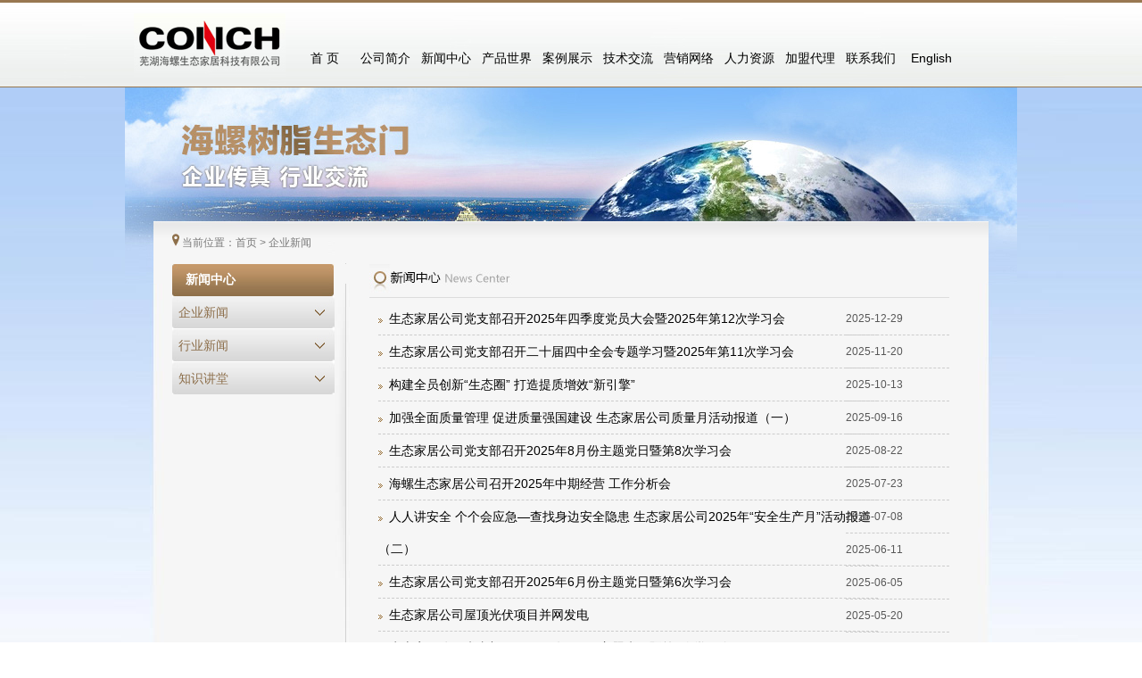

--- FILE ---
content_type: text/html; charset=utf-8
request_url: https://door.conch.cn/List.cshtml?isWebsite=true&categoryId=11
body_size: 13210
content:

<!DOCTYPE html PUBLIC "-//W3C//DTD XHTML 1.0 Transitional//EN" "http://www.w3.org/TR/xhtml1/DTD/xhtml1-transitional.dtd">
<html xmlns="http://www.w3.org/1999/xhtml">
<head>
<meta http-equiv="Content-Type" content="text/html; charset=UTF-8" />
<title>芜湖海螺生态家居科技有限公司</title>
<meta name="baidu-site-verification" content="HW64N5QwGT" />
<meta name="title" content="芜湖海螺生态家居科技有限公司,海螺新材料,生态门,环保" />
<meta name="keywords" content="海螺新材料,芜湖海螺新材料,新材料,生态门,门业,环保,型材" />
<meta name="description" content="芜湖海螺生态家居科技有限公司是从事新材料产业生产、销售和研发的专业公司。目前主导产品是发泡板材、塑料稳定剂和装饰木皮。"/>
<link href="css/styles.css" rel="stylesheet" type="text/css"/> <!--主样式-->
<script type="text/javascript" src="js/jquery-1.8.2.min.js"></script>
<script type='text/javascript' src='js/dropdown.js'></script><!--导航菜单js-->

<script type='text/javascript' src='js/DD_belatedPNG_0.0.8a.js'></script>
<script type='text/javascript'>DD_belatedPNG.fix('div,img');</script>

<!--[左边导航开始]-->
<script type="text/javascript">
    $(document).ready(function () {

        /* 滑动/展开 */
        $("ul.expmenu li > div.header").click(function () {

            var arrow = $(this).find("span.arrow");

            if (arrow.hasClass("up")) {
                arrow.removeClass("up");
                arrow.addClass("down");
            } else if (arrow.hasClass("down")) {
                arrow.removeClass("down");
                arrow.addClass("up");
            }

            $(this).parent().find("ul.menu").slideToggle();

        });

    });
</script>
<!--[左边导航结束]-->

</head>

<body >

<!--头部开始-->
<div id="top">
  <div class="toppart">
     <div class="logo"><img src="images/logo.jpg" width="170" height="71" /></div>
     <!--导航开始-->
     <div class="menu" style="float: left;padding-top: 15px;">
        <div id="nav">
		<ul id="navMenu">
			<li><a href="Index.cshtml" class="current" >首 页</a></li>
			<li><a href="Content.cshtml?isWebsite=true&viewId=5" rel='dropmenu1' >公司简介</a></li>
			<li><a href="List.cshtml?categoryId=11" rel='dropmenu2' >新闻中心</a></li>
			<li><a href="Content.cshtml?isWebsite=true&viewId=14" rel='dropmenu3' >产品世界</a></li>
			<li><a href="Content.cshtml?isWebsite=true&viewId=15" rel='dropmenu4' >案例展示</a></li>
            <li><a href="Movie.cshtml" rel='dropmenu5' >技术交流</a></li>
            <li><a href="NetWork.cshtml" rel='dropmenu6' >营销网络</a></li>
            <li><a href="Content.cshtml?isWebsite=true&viewId=26" rel='dropmenu7' >人力资源</a></li>
            <li><a href="Content.cshtml?isWebsite=true&viewId=32" rel='dropmenu8'>加盟代理</a></li>
			<li><a href="Content.cshtml?isWebsite=true&viewId=6" rel='dropmenu9' >联系我们</a></li>
			<li><a href="http://door.conch.cn/en/index.html" target="_blank">English</a></li>
		</ul>
	</div>

	<script type='text/javascript' src='js/dropdown.js'></script>
    <ul id="dropmenu1" class="dropMenu">
		<li><a href="Content.cshtml?isWebsite=true&viewId=5" >公司介绍</a></li>
		<li><a href="Content.cshtml?isWebsite=true&viewId=4" >公司架构</a></li>
        <li><a href="Content.cshtml?isWebsite=true&viewId=42" >荣誉资质</a></li>
        <li><a href="Content.cshtml?isWebsite=true&viewId=43" >设备优势</a></li>
	</ul>
	<ul id="dropmenu2" class="dropMenu">
		<li><a href="List.cshtml?categoryId=11" >企业新闻</a></li>
		<li><a href="List.cshtml?categoryId=12" >行业新闻</a></li>
        <li><a href="List.cshtml?categoryId=13" >知识讲堂</a></li>
	</ul>
	<ul id="dropmenu3" class="dropMenu">
		<li><a href="Content.cshtml?isWebsite=true&viewId=14" >树脂门</a></li>
<li><a href="Content.cshtml?isWebsite=true&viewId=46">海螺发泡板材</a></li>
<li><a href="Content.cshtml?isWebsite=true&viewId=47">海螺管业</a></li>
<!--<li><a href="Content.cshtml?isWebsite=true&viewId=36">木皮膜</a></li>-->
        <li><a href="Content.cshtml?isWebsite=true&viewId=41">其它产品</a></li>	
</ul>
	<ul id="dropmenu4" class="dropMenu">
		<li><a href="Content.cshtml?isWebsite=true&viewId=15">居家装饰领域</a></li>
		<li><a href="Content.cshtml?isWebsite=true&viewId=17">酒店商务领域</a></li>
		<li><a href="Content.cshtml?isWebsite=true&viewId=18">医疗卫生领域</a></li>
        <li><a href="Content.cshtml?isWebsite=true&viewId=19">教育系统领域</a></li>
	</ul>
    <ul id="dropmenu5" class="dropMenu">
		<li><a href="Movie.cshtml">安装视频</a></li>
	</ul>
    <ul id="dropmenu7" class="dropMenu">
		<li><a href="Content.cshtml?isWebsite=true&viewId=26">人才理念</a></li>
		<li><a href="Content.cshtml?isWebsite=true&viewId=33">招聘信息</a></li>
	</ul>
    <ul id="dropmenu8" class="dropMenu">
		<li><a href="Content.cshtml?isWebsite=true&viewId=32">加盟条件</a></li>
        <li><a href="JoinUs.cshtml?isWebsite=true&viewId=32">加盟申请</a></li>
	</ul>
    	<script type="text/javascript">cssdropdown.startchrome("navMenu")</script> 
     </div>
     <!--导航结束-->
  </div>
</div>

<!--头部结束-->

<!--内容开始-->
<div class="content" id="#content">
    
<link href="css/column.css" rel="stylesheet" type="text/css">

<!--动画开始-->
<div id="movie">
<img src="images/banner/S/newsbanner.jpg" width="1000" height="220" />
</div>
<!--动画结束-->

<!--内容开始-->
<div id="main_column">
 <div id="site"><img src="images/sitepoint.jpg" width="8" height="14" /> 当前位置：<a href="Index.cshtml">首页</a> &gt; <a href="#">企业新闻</a></div>
 <div id="column">
   <div class="leftmenu">
   
<link rel="stylesheet" href="css/leftmenu.css" type="text/css" />

<div class="title "><span>新闻中心</span></div>
<ul class="expmenu">
        <li>
                <div class="header">
                    <a href="List.cshtml?isWebsite=true&categoryId=11" >
                    <span class="label">企业新闻</span></a><span class="arrow up"></span>
		        </div>
		    
        </li>
        <li>
                <div class="header">
                    <a href="List.cshtml?isWebsite=true&categoryId=12" >
                    <span class="label">行业新闻</span></a><span class="arrow up"></span>
		        </div>
		    
        </li>
        <li>
                <div class="header">
                    <a href="List.cshtml?isWebsite=true&categoryId=13" >
                    <span class="label">知识讲堂</span></a><span class="arrow up"></span>
		        </div>
		    
        </li>

</ul>




   </div>
   <div class="rightmain">
       <div class="newscenter">
     <div class="title_news">
     <a href="#" class="newstitle"><img src="images/title/title_news2.jpg" width="219" height="32" /></a></div>
     <hr / class="hr1">
      <div class="newslist">
     <ul style="margin:0px 0px 0px 10px">
            <li><a href="Content.cshtml?isList=true&viewId=60282" >生态家居公司党支部召开2025年四季度党员大会暨2025年第12次学习会</a></li>
            <li><a href="Content.cshtml?isList=true&viewId=60281" >生态家居公司党支部召开二十届四中全会专题学习暨2025年第11次学习会</a></li>
            <li><a href="Content.cshtml?isList=true&viewId=60280" >构建全员创新“生态圈” 打造提质增效“新引擎”</a></li>
            <li><a href="Content.cshtml?isList=true&viewId=60279" >加强全面质量管理  促进质量强国建设  生态家居公司质量月活动报道（一）</a></li>
            <li><a href="Content.cshtml?isList=true&viewId=60278" >生态家居公司党支部召开2025年8月份主题党日暨第8次学习会</a></li>
            <li><a href="Content.cshtml?isList=true&viewId=60276" >海螺生态家居公司召开2025年中期经营 工作分析会</a></li>
            <li><a href="Content.cshtml?isList=true&viewId=60277" >人人讲安全 个个会应急—查找身边安全隐患 生态家居公司2025年“安全生产月”活动报道（二）</a></li>
            <li><a href="Content.cshtml?isList=true&viewId=60275" >生态家居公司党支部召开2025年6月份主题党日暨第6次学习会</a></li>
            <li><a href="Content.cshtml?isList=true&viewId=60274" >生态家居公司屋顶光伏项目并网发电</a></li>
            <li><a href="Content.cshtml?isList=true&viewId=60273" >生态家居公司党支部召开2025年5月份主题党日暨第5次学习会</a></li>
            <li><a href="Content.cshtml?isList=true&viewId=60272" >生态家居公司召开青年员工座谈会</a></li>
            <li><a href="Content.cshtml?isList=true&viewId=60271" >生态家居公司入选国家第四批健康企业建设 优秀案例</a></li>
            <li><a href="Content.cshtml?isList=true&viewId=60270" >芜湖市2025年《职业病防治法》宣传周启动活动在公司成功举办</a></li>
            <li><a href="Content.cshtml?isList=true&viewId=60269" >生态家居公司党支部召开2025年一季度党员大会暨第3次学习会</a></li>
            <li><a href="Content.cshtml?isList=true&viewId=60268" >生态家居公司党支部召开2024年度 组织生活会</a></li>
            <li><a href="Content.cshtml?isList=true&viewId=60267" >“莓好时光，美丽同行”生态家居公司开展三八节主题活动</a></li>
        
      </ul>
     </div>
     <div class="date">
     <ul>
            <li>2025-12-29</li>
            <li>2025-11-20</li>
            <li>2025-10-13</li>
            <li>2025-09-16</li>
            <li>2025-08-22</li>
            <li>2025-07-23</li>
            <li>2025-07-08</li>
            <li>2025-06-11</li>
            <li>2025-06-05</li>
            <li>2025-05-20</li>
            <li>2025-04-30</li>
            <li>2025-04-28</li>
            <li>2025-04-27</li>
            <li>2025-03-24</li>
            <li>2025-03-19</li>
            <li>2025-03-09</li>
       
     </ul>
     </div>
     <div id="page">
                      <div class="pagedown">
                    <a href="List.cshtml?pageIndex=2">下一页</a>
            </div>
         <input type="hidden" name="categoryId" value="11"/>
     </div>
   
   </div>
   </div>
 </div>
</div>
 <!--内容结束-->
</div>
<!--内容结束-->


<!--底部开始-->
<div id="bottom">
  <div class="bottommenu">
  <a href="Index.cshtml" title="芜湖海螺新材料公司-首页">首 页</a> |   <a href="Content.cshtml?isWebsite=true&viewId=5" title="芜湖海螺新材料公司-公司简介">公司简介</a> |   <a href="List.cshtml?categoryId=11" title="芜湖海螺新材料公司-新闻中心">新闻中心</a> |   <a href="Content.cshtml?isWebsite=true&viewId=14" title="芜湖海螺新材料公司-产品世界">产品世界</a> |   <a href="Content.cshtml?isWebsite=true&viewId=15" title="芜湖海螺新材料公司-案例展示">案例展示</a> |   <a href="Movie.cshtml" title="芜湖海螺新材料公司-技术交流">技术交流</a> |   <a href="NetWork.cshtml" title="芜湖海螺新材料公司-营销网络">营销网络</a> |   <a href="Content.cshtml?isWebsite=true&viewId=26" title="芜湖海螺新材料公司-人力资源">人力资源</a> |   <a href="Content.cshtml?isWebsite=true&viewId=32" title="芜湖海螺新材料公司-加盟代理">加盟代理</a> |   <a href="Content.cshtml?isWebsite=true&viewId=6" title="芜湖海螺新材料公司-联系我们">联系我们</a> |   <a href="http://door.conch.cn/en/index.html" title="English" target="_blank">English</a>
  </div>
<div class="copyright">
  <div class="copyrightmain">
     <div class="address" title="芜湖海螺生态家居科技有限公司-版权">版权所有  芜湖海螺生态家居科技有限公司  皖ICP 备05009088<br />
     联系方式  地址：安徽省芜湖市弋江区火龙岗镇海螺工业园区   联系电话：0553-8313826   传真：0553-8313300</div>
     <div class="friendlinks">
       <select name="select" id="select" onchange="if(this.value!='')window.open($(this).val(),'_blank');">
         <option value="#" selected="selected">友情链接</option>
         <option value="http://www.conch.cn">安徽海螺水泥股份有限公司</option>
         <option value="http://pvc.conch.cn">芜湖海螺型材料科技股份有限公司</option>
         <option value="http://conch.en.alibaba.com">海螺型材阿里巴巴电子商务平台英文版</option>
         <option value="http://www.slmccn.org">中国建筑金属结构协会塑料门窗委员会</option>
        <option value="http://www.c-bm.com/">中国建材网</option>
        <option value="http://www.chinamendu.com/">中国门都网</option>
        <option value="http://mupi.31wood.com/">中国木皮网</option>
       </select>
     </div>
   </div>
</div>
</div>
<!--底部结束-->

</body>
</html>


--- FILE ---
content_type: text/css
request_url: https://door.conch.cn/css/styles.css
body_size: 7840
content:
@charset "UTF-8";
/* CSS Document */
body { margin:0px; background:url(../images/bodybg.jpg) top;}
#top { height:98px;background:url(../images/topbg.jpg) top no-repeat;}
.toppart { width:1000px; margin-left:auto; margin-right:auto;}
.logo { float:left; width:190px; text-align:center; padding-top:15px;}
.menu { float:left; padding-top:15px;}
*{margin:0;padding:0;list-style-type:none;}
img { border:0;}
a,img{border:0;}
a { color:#8c6e4a; text-decoration:none; } 



/*导航菜单*/
#nav{width:800px;margin:0px;height:66px;line-height:66px;display:block;overflow:hidden; padding-top:17px; }
#navMenu ul{width:800px;float:left;height:66px; }
#navMenu li{float:left;font-size:14px; color:#000;}
#navMenu li a{ text-decoration:none;width:68px;height:66px;line-height:66px;text-align:center;;display:block; color:#000; }
#navMenu li a.last{ width:68px;}
#navMenu li a:hover{background-position:0 -40px;background:url('../images/menubg.jpg') top no-repeat; color:#fff;}
/*-------- 下拉菜单 --------------*/
.dropMenu{position:absolute;top:0;z-index:100;visibility:hidden;margin-top:-1px; border-top:0;background:#8d6f4a; padding:4px;width:100px; font-size:12px;}
.dropMenu li{width:100px;height:32px; }
.dropMenu li a{display:block;padding:5px 0 5px 12px;color:#fff;  text-decoration:none; background:#8d6f4a;}
.dropMenu a:hover{text-decoration:underline;color:#fff;  text-decoration:none; color:#eaeaea; background:#8d6f49; }

.language { widht:306px; display:block; float:left; font-size:12px; position:relative; text-align:right; font-family:simsun; color:#333; height:30px; line-height:30px; }

/*整体内容*/
#content { width:auto;}

/*动画*/
#movie { width:1000px;margin-left:auto; margin-right:auto;}


/*产品快速入口*/
#productquick { width:1000px; margin-left:auto; margin-right:auto; position:relative; top:-40px;}
#productquick img { display:block; text-align:center;}
.proquick { width:1000px; height:105px; border:1px solid #d7d8da; background:url(../images/proquickbg.jpg) top; text-align:center; }
.proquick img { display:block; float:left; margin:0px 0px 0px 13px ; display:inline;}


/*新闻、公司简介、3栏目快速入口部分*/
#main { width:1000px; height:367px; margin-left:auto; margin-right:auto; background:url(../images/indexbg.gif) top; position:relative; top:-30px;}

/*新闻动态*/
.newscenter { display:block; float:left; width:390px; margin-left:24px; display:inline; }
.title_news { width:390px; float:left; }
  
.title_newsindex { width:390px; float:left; margin-top:15px; }.hr1  { width:390px; float:left; height:0px; border:none; border-top:1px solid #dcdcdc; margin:5px 0px; display:block;}
.newstitle { display:block; float:left; }
.more { display:block; float:right;}

.newslist { float:left; display:block; width:300px;}
.newslist ul {list-style:square inside url(../images/point.gif); margin:0px 0px 0px 10px;}
.newslist ul li {}
.newslist li { font-size:14px; color:#000; line-height:30px;}
.newslist li a { font-size:14px; color:#000; line-height:30px; text-decoration:none;}
.newslist li a:hover { font-size:14px; color:#8d6f4a; line-height:30px; text-decoration:none;}


.date { float:left; display:block; width:80px;}
.date ul {list-style:none; margin:0px 0px 0px 10px;}
.date ul li {}
.date li { font-size:12px; color:#585858; line-height:30px;}

/*公司介绍*/
.about { display:block; float:left;  width:540px; margin-left:24px; }
.title_about { width:540px; float:left; margin-top:15px;}
.hr2  { width:540px; float:left; height:0px; border:none; border-top:1px solid #dcdcdc; margin:5px 0px; display:block;}
.photo_about { display:block; float:left; width:199px; height:151px;}
.word_about { display:block; float:left; width:330px; font-size:12px; line-height:24px; color:#333; padding-left:10px; }



/*三个栏目快速入口*/
.quick {display:block; float:left;  margin-left:24px; display:inline;  width:970px; text-align:center;}
.hr0 { height:1px; border:none; border-top:1px dashed #999; margin:20px 0px; width:950px;}
.btna { display:block; float:left; padding-left:8px; }

/*版权*/
#bottom { height:135px; text-align:center;clear:both;}
.botmenu { height:37px;}
.bottommenu { height:37px; background:url(../images/bottommenubg.jpg) top; font-size:12px; color:#fff; line-height:37px; text-align:center; }
.bottommenu a { font-size:12px; color:#fff;  text-decoration:none; padding-left:6px; padding-right:6px; }
.bottommenu a:hover { color:#eee; text-decoration:none; }

.copyright { height:98px; background:url(../images/copyrigthbg.jpg) top;text-align:center;  }
.copyrightmain { width:936px; font-size:12px; color:#70532b; margin-left:auto; margin-right:auto; }
.address { display:block; float:left; width:600px;text-align:left; line-height:24px; padding-top:20px; }
.friendlinks {display:block; float:right; width:300px; text-align:right; padding-top:30px; }
.friendlinks select { border:1px solid #999; background:#f2f2f2; }


/*内页*/.contentall {  width:1000px; margin-left:auto; margin-right:auto; } 
#main_column { width:936px; height:auto; margin-left:auto; margin-right:auto; background:url(../images/columnbg.gif) top; position:relative; top:-70px;}
/*内页-产品*/
#main_column_news { width:936px; height:1860px; margin-left:auto; margin-right:auto; background:url(../images/columnbg.gif) top no-repeat inherit ; position:relative; top:-70px;}
/*内页-关于我们*/
#main_column_about { width:936px; height:1350px; margin-left:auto; margin-right:auto; background:url(../images/columnbg.gif) top no-repeat; position:relative; top:-70px;}
#site { width:895px; margin-left:auto; margin-right:auto;  font-size:12px; color:#787878; height:48px; line-height:48px;}
#site a {color:#787878; text-decoration:none; }
#site a:hover { color:#91714b;}

#column { width:895px; margin-left:auto; margin-right:auto; }
.leftmenu { display:block; float:left; width:181px;}
.rightmain { display:block; float:left; width:700px;}

.column_main { width:700px;}

/*内页-加盟代理-表格*/
.joinus_title { font-size:18px; font-family:Microsoft Yahei; line-height:32px;}


/*产品页产品列表*/
#columnlist { width:800px;}
/*产品页产品列表*/
#productslist { width:650px;}
.probox { width:200px; height:250px; display:block; float:left; margin:25px 0px;  text-align:center;}
img.probox  { display:block;  text-align:center;}
.probox span {display:block; width:200px; height:26px; background:url(../images/pronamebg.jpg) top center no-repeat; font-size:14px; color:#fff; line-height:26px; text-align:center; }
.probox span a { color:#fff;}
.probox span a:hover { color:#FF9;}
/*产品页单个产品详细内容*/
#productsinfo { width:650px; }
.proinfo_left { width:400px; display:block; float:left; font-size:14px; color:#666; line-height:26px;margin-top:20px;}
.proinfo_left span { font-size:18px; font-weight:bold; line-height:36px; color:#000; display:block;}
.proinfo_left_img_title { width:400px; height:30px; background:#c49869; font-size:14px; color:#fff; margin-top:94px;}
.proinfo_right { width:250px; display:block; float:left; text-align:right; margin-top:20px;}
/*产品页单个产品页-推荐产品*/
.moreprolist { width:650px; }
.moreprolist_title { display:block; float:left; width:650px; color:#666; font-size:14px; line-height:30px; margin-top:80px; border-bottom:1px dashed #999; border-top:1px dashed #999; background:#FFF;}
.moreprolistbox { display:block; width:150px; display:block; float:left; margin:10px 5px; background:#f6f6f6; border:1px solid #d1d1d1; text-align:center; padding-top:5px; }
.moreprolistbox span { display:block; width:150px; height:26px; font-size:14px; color:#c49869; line-height:26px; text-align:center; }
img.moreprolistbox { display:block;  text-align:center;}


--- FILE ---
content_type: text/css
request_url: https://door.conch.cn/css/column.css
body_size: 2534
content:
@charset "UTF-8";
/* CSS Document */
/*body {
	margin-left: 0px;
	margin-top: 0px;
	margin-right: 0px;
	margin-bottom: 0px; background:url(../images/bodybg.jpg) top;
    

}*/  

/*新闻动态*/
.newscenter { display:block; float:left; width:650px; margin-left:40px; display:inline; }
.title_news { width:650px; float:left;}
.title_news_a { display:block; float:left; border:0px;}
.title_news_b { display:block; float:left; font-size:14px; color:#000; font-weight:bold; line-height:36px; padding-left:5px;}
.title_news_c { display:block; float:left; font-size:12px; color:#a6a6a6; line-height:36px; padding-left:5px;}

.hr1  { width:650px; float:left; height:0px; border:none; border-top:1px solid #dcdcdc; margin:5px 0px; display:block;}
.newstitle { display:block; float:left; }
.more { display:block; float:right;}

.newslist { float:left; display:block; width:570px;}
.newslist ul {list-style:square inside url(../images/point.gif); margin:0px 0px 0px -30px;}
.newslist ul li { border-bottom:1px dashed #ccc;}
.newslist li { font-size:14px; color:#000; line-height:36px;}
.newslist li a { font-size:14px; color:#000; line-height:36px; text-decoration:none;}
.newslist li a:hover { font-size:14px; color:#8d6f4a; line-height:36px; text-decoration:none;}

.date { float:left; display:block; width:80px;}
.date ul {list-style:none; margin:0px 0px 0px -36px;}
.date ul li { border-bottom:1px dashed #ccc; text-align:left;}
.date li { font-size:12px; color:#585858; line-height:36px;}

#page { width:146px; height:30px; line-height:30px; font-size:12px; color:#333; margin-left:auto; margin-right:0;}
#page a { color:#333; text-decoration:none;}

.pageup { width:70px; display:block; float:left; text-align:center; height:30px; line-height:30px; color:#8d6f4a; margin-top:10px; border:1px solid #fff; background:#f1f1f1; }
.pageup a {  color:#8d6f4a; text-decoration:underline;  }
.pageup a:hover { color:#000;}

.pagedown { width:70px; display:block; float:right; text-align:center; height:30px; line-height:30px; color:#8d6f4a; margin-top:10px; border:1px solid #fff; background:#f1f1f1;  }
.pagedown a { color:#8d6f4a; text-decoration:underline; }
.pagedown a:hover { color:#000;}


.articletitle { font-size:24px; font-family:Microsft Yahei; color:#000; line-height:60px; text-align:center; }
.articlesend { font-size:12px; color:#666; line-height:40px; text-align:center; border-bottom:1px dashed #CCC;}
.article { font-size:14px; line-height:30px; color:#333; margin-top:10px;}

--- FILE ---
content_type: text/css
request_url: https://door.conch.cn/css/leftmenu.css
body_size: 1701
content:
@charset "UTF-8";
/* CSS Document */
*{margin:0;padding:0;list-style-type:none;}
a,img{border:0;}
body{font:14px/180% Arial, Helvetica, sans-serif, "宋体";}
a { color:#8c6e4a; text-decoration:none; } 

.title { background:url(../images/left_titlebg.jpg) top no-repeat; width:181px; height:36px; line-height:36px; }
.title span { padding-left:15px;color:#fff; font-size:14px; font-weight:bold; font-family:"simsun";}

/* expmenu */
ul.expmenu{width:182px;margin:0;}
ul.expmenu li div.header{padding:0px;border-bottom:1px #fff solid; line-height:36px; background:url(../images/leftbtnbg.jpg) top left; color:#8d6f4a;}
ul.expmenu li:last-child div.header{border-bottom:none;}
ul.expmenu li ul li {background-color:#fff;padding:5px;border-bottom:1px solid #dcdcdc;border-top:1px solid #fff;color:#727272;text-shadow:0px 1px 0px rgba(255, 255, 255, 0.8);}
ul.expmenu li ul li:last-child{border-bottom:none;}
ul.expmenu li ul li.selected{background-color:#fff;}
ul.expmenu div.header{
	color:#203f61;
}
ul.expmenu li div.header .label{padding-left:7px;background:no-repeat;}
ul.expmenu li div.header .arrow{display:block;width:16px;height:16px; padding-top:15px; padding-right:10px; background:no-repeat center;float:right;}
ul.expmenu li div.header .arrow.up{background-image:url(../images/arrow_u.gif);}
ul.expmenu li div.header .arrow.down{background-image:url(../images/arrow_d.gif);}
ul.expmenu li .menu{display:none;}	
/* Mouse Events */
ul.expmenu div.header:hover{
	color:#000;/* Old browsers */
}

ul.expmenu li ul li:not(.selected):hover{
	background:#fff;/* Old browsers */
	cursor:pointer;
}
ul.expmenu li ul li:not(.selected):active{
	background:#fff;/* Old browsers */
	cursor:pointer;
}
